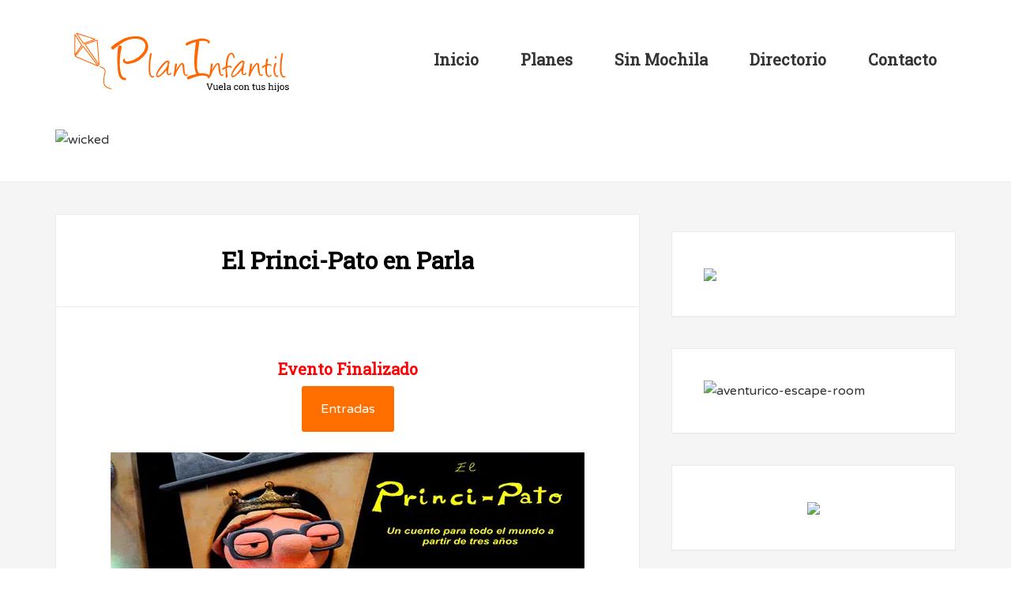

--- FILE ---
content_type: text/html; charset=utf-8
request_url: https://www.google.com/recaptcha/api2/aframe
body_size: 266
content:
<!DOCTYPE HTML><html><head><meta http-equiv="content-type" content="text/html; charset=UTF-8"></head><body><script nonce="eDgbW7ter7AcCyTtEzvEVQ">/** Anti-fraud and anti-abuse applications only. See google.com/recaptcha */ try{var clients={'sodar':'https://pagead2.googlesyndication.com/pagead/sodar?'};window.addEventListener("message",function(a){try{if(a.source===window.parent){var b=JSON.parse(a.data);var c=clients[b['id']];if(c){var d=document.createElement('img');d.src=c+b['params']+'&rc='+(localStorage.getItem("rc::a")?sessionStorage.getItem("rc::b"):"");window.document.body.appendChild(d);sessionStorage.setItem("rc::e",parseInt(sessionStorage.getItem("rc::e")||0)+1);localStorage.setItem("rc::h",'1769328339198');}}}catch(b){}});window.parent.postMessage("_grecaptcha_ready", "*");}catch(b){}</script></body></html>

--- FILE ---
content_type: text/css
request_url: https://www.planinfantil.es/wp-content/uploads/genesis-extender/plugin/genesis-extender-minified.css?ver=1621873364
body_size: 107
content:
/* Combined & Minified CSS
------------------------------------------------------------ */
  .clearfix:after{visibility:hidden;display:block;height:0;font-size:0;line-height:0;content:" ";clear:both;}.clearfix{display:block;} * html .clearfix{height:1%;} *:first-child + html .clearfix{min-height:1%;} #ez-home-container-wrap{clear:both;}.ez-home-container-area{margin:0 0 20px;clear:both;}.ez-home-bottom{margin:0;}.ez-only{width:100%;margin:0 0 20px;float:left;clear:both;}.site-header .genesis-nav-menu{font-size:20px;} body{font-family:'Varela Round',sans-serif;} h1,h2,h3,h4,h5,h6{font-family:'Roboto Slab',serif;color:#000000;} .site-header .genesis-nav-menu{font-family:'Roboto Slab',serif;font-family:'Roboto Slab',serif;font-weight:bold;} .content h1.entry-title,.content h2.entry-title{text-align:center;} .entry-header .entry-meta{display:none !important;} .nav-primary{color:#FF6F00;} a:{color:#000000;} a:hover{color:#ff6f00;}